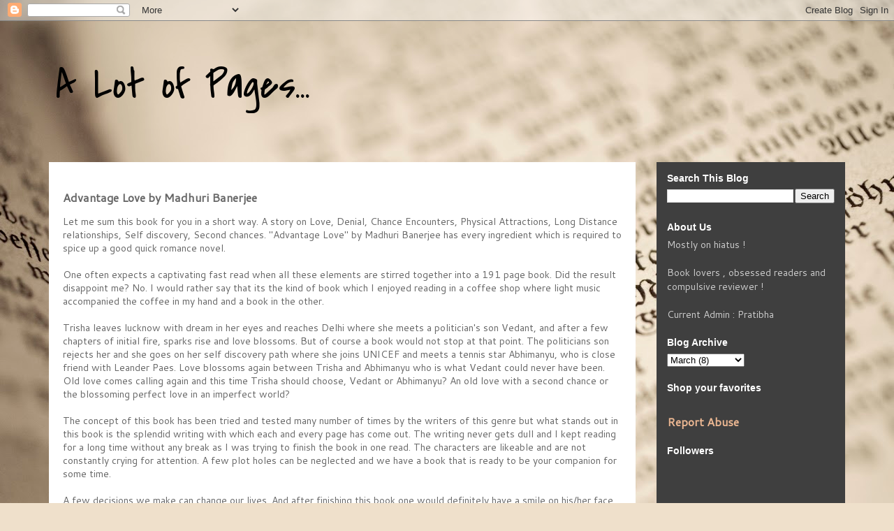

--- FILE ---
content_type: text/html; charset=UTF-8
request_url: https://alotofpages.blogspot.com/2014/03/advantage-love-by-madhuri-banerjee.html
body_size: 13659
content:
<!DOCTYPE html>
<html class='v2' dir='ltr' lang='en'>
<head>
<link href='https://www.blogger.com/static/v1/widgets/4128112664-css_bundle_v2.css' rel='stylesheet' type='text/css'/>
<meta content='width=1100' name='viewport'/>
<meta content='text/html; charset=UTF-8' http-equiv='Content-Type'/>
<meta content='blogger' name='generator'/>
<link href='https://alotofpages.blogspot.com/favicon.ico' rel='icon' type='image/x-icon'/>
<link href='http://alotofpages.blogspot.com/2014/03/advantage-love-by-madhuri-banerjee.html' rel='canonical'/>
<link rel="alternate" type="application/atom+xml" title="A Lot of Pages... - Atom" href="https://alotofpages.blogspot.com/feeds/posts/default" />
<link rel="alternate" type="application/rss+xml" title="A Lot of Pages... - RSS" href="https://alotofpages.blogspot.com/feeds/posts/default?alt=rss" />
<link rel="service.post" type="application/atom+xml" title="A Lot of Pages... - Atom" href="https://www.blogger.com/feeds/6069097150407422072/posts/default" />

<link rel="alternate" type="application/atom+xml" title="A Lot of Pages... - Atom" href="https://alotofpages.blogspot.com/feeds/5458235625261457233/comments/default" />
<!--Can't find substitution for tag [blog.ieCssRetrofitLinks]-->
<meta content='http://alotofpages.blogspot.com/2014/03/advantage-love-by-madhuri-banerjee.html' property='og:url'/>
<meta content='Advantage Love by Madhuri Banerjee' property='og:title'/>
<meta content='A group book review website. We read everything, organise giveaways, take requests and interview authors' property='og:description'/>
<title>A Lot of Pages...: Advantage Love by Madhuri Banerjee</title>
<style type='text/css'>@font-face{font-family:'Cantarell';font-style:normal;font-weight:400;font-display:swap;src:url(//fonts.gstatic.com/s/cantarell/v18/B50NF7ZDq37KMUvlO015gqJrPqySLbYf.woff2)format('woff2');unicode-range:U+0100-02BA,U+02BD-02C5,U+02C7-02CC,U+02CE-02D7,U+02DD-02FF,U+0304,U+0308,U+0329,U+1D00-1DBF,U+1E00-1E9F,U+1EF2-1EFF,U+2020,U+20A0-20AB,U+20AD-20C0,U+2113,U+2C60-2C7F,U+A720-A7FF;}@font-face{font-family:'Cantarell';font-style:normal;font-weight:400;font-display:swap;src:url(//fonts.gstatic.com/s/cantarell/v18/B50NF7ZDq37KMUvlO015jKJrPqySLQ.woff2)format('woff2');unicode-range:U+0000-00FF,U+0131,U+0152-0153,U+02BB-02BC,U+02C6,U+02DA,U+02DC,U+0304,U+0308,U+0329,U+2000-206F,U+20AC,U+2122,U+2191,U+2193,U+2212,U+2215,U+FEFF,U+FFFD;}@font-face{font-family:'Covered By Your Grace';font-style:normal;font-weight:400;font-display:swap;src:url(//fonts.gstatic.com/s/coveredbyyourgrace/v17/QGYwz-AZahWOJJI9kykWW9mD6opopoqXSOSEHwgsiaXVIxnL.woff2)format('woff2');unicode-range:U+0100-02BA,U+02BD-02C5,U+02C7-02CC,U+02CE-02D7,U+02DD-02FF,U+0304,U+0308,U+0329,U+1D00-1DBF,U+1E00-1E9F,U+1EF2-1EFF,U+2020,U+20A0-20AB,U+20AD-20C0,U+2113,U+2C60-2C7F,U+A720-A7FF;}@font-face{font-family:'Covered By Your Grace';font-style:normal;font-weight:400;font-display:swap;src:url(//fonts.gstatic.com/s/coveredbyyourgrace/v17/QGYwz-AZahWOJJI9kykWW9mD6opopoqXSOSEEQgsiaXVIw.woff2)format('woff2');unicode-range:U+0000-00FF,U+0131,U+0152-0153,U+02BB-02BC,U+02C6,U+02DA,U+02DC,U+0304,U+0308,U+0329,U+2000-206F,U+20AC,U+2122,U+2191,U+2193,U+2212,U+2215,U+FEFF,U+FFFD;}@font-face{font-family:'Crimson Text';font-style:normal;font-weight:700;font-display:swap;src:url(//fonts.gstatic.com/s/crimsontext/v19/wlppgwHKFkZgtmSR3NB0oRJX1C1GA9NQ9rJPf5Ku.woff2)format('woff2');unicode-range:U+0102-0103,U+0110-0111,U+0128-0129,U+0168-0169,U+01A0-01A1,U+01AF-01B0,U+0300-0301,U+0303-0304,U+0308-0309,U+0323,U+0329,U+1EA0-1EF9,U+20AB;}@font-face{font-family:'Crimson Text';font-style:normal;font-weight:700;font-display:swap;src:url(//fonts.gstatic.com/s/crimsontext/v19/wlppgwHKFkZgtmSR3NB0oRJX1C1GAtNQ9rJPf5Ku.woff2)format('woff2');unicode-range:U+0100-02BA,U+02BD-02C5,U+02C7-02CC,U+02CE-02D7,U+02DD-02FF,U+0304,U+0308,U+0329,U+1D00-1DBF,U+1E00-1E9F,U+1EF2-1EFF,U+2020,U+20A0-20AB,U+20AD-20C0,U+2113,U+2C60-2C7F,U+A720-A7FF;}@font-face{font-family:'Crimson Text';font-style:normal;font-weight:700;font-display:swap;src:url(//fonts.gstatic.com/s/crimsontext/v19/wlppgwHKFkZgtmSR3NB0oRJX1C1GDNNQ9rJPfw.woff2)format('woff2');unicode-range:U+0000-00FF,U+0131,U+0152-0153,U+02BB-02BC,U+02C6,U+02DA,U+02DC,U+0304,U+0308,U+0329,U+2000-206F,U+20AC,U+2122,U+2191,U+2193,U+2212,U+2215,U+FEFF,U+FFFD;}</style>
<style id='page-skin-1' type='text/css'><!--
/*
-----------------------------------------------
Blogger Template Style
Name:     Travel
Designer: Sookhee Lee
URL:      www.plyfly.net
----------------------------------------------- */
/* Content
----------------------------------------------- */
body {
font: normal normal 14px Cantarell;
color: #666666;
background: #efe0cb url(//themes.googleusercontent.com/image?id=1JnaUR617vN187sHsY6g8xNVF6pVifULShzBF9uPMSFikevM4uUZDbk_YpKb1eq7yvnoA) no-repeat fixed top center /* Credit: sndr (http://www.istockphoto.com/file_closeup.php?id=5888266&platform=blogger) */;
}
html body .region-inner {
min-width: 0;
max-width: 100%;
width: auto;
}
a:link {
text-decoration:none;
color: #ff9600;
}
a:visited {
text-decoration:none;
color: #b87009;
}
a:hover {
text-decoration:underline;
color: #ff9600;
}
.content-outer .content-cap-top {
height: 0;
background: transparent none repeat-x scroll top center;
}
.content-outer {
margin: 0 auto;
padding-top: 0;
}
.content-inner {
background: transparent none repeat-x scroll top center;
background-position: left -0;
background-color: rgba(0, 0, 0, 0);
padding: 30px;
}
.main-inner .date-outer {
margin-bottom: 2em;
}
/* Header
----------------------------------------------- */
.header-inner .Header .titlewrapper,
.header-inner .Header .descriptionwrapper {
padding-left: 10px;
padding-right: 10px;
}
.Header h1 {
font: normal normal 60px Covered By Your Grace;
color: #000000;
}
.Header h1 a {
color: #000000;
}
.Header .description {
color: #666666;
font-size: 130%;
}
/* Tabs
----------------------------------------------- */
.tabs-inner {
margin: 1em 0 0;
padding: 0;
}
.tabs-inner .section {
margin: 0;
}
.tabs-inner .widget ul {
padding: 0;
background: rgba(0, 0, 0, 0) url(https://resources.blogblog.com/blogblog/data/1kt/travel/bg_black_50.png) repeat scroll top center;
}
.tabs-inner .widget li {
border: none;
}
.tabs-inner .widget li a {
display: inline-block;
padding: 1em 1.5em;
color: #ffffff;
font: normal bold 16px 'Trebuchet MS',Trebuchet,sans-serif;
}
.tabs-inner .widget li.selected a,
.tabs-inner .widget li a:hover {
position: relative;
z-index: 1;
background: rgba(0, 0, 0, 0) url(https://resources.blogblog.com/blogblog/data/1kt/travel/bg_black_50.png) repeat scroll top center;
color: #ffffff;
}
/* Headings
----------------------------------------------- */
h2 {
font: normal bold 14px 'Trebuchet MS',Trebuchet,sans-serif;
color: #ffffff;
}
.main-inner h2.date-header {
font: normal normal 14px 'Trebuchet MS',Trebuchet,sans-serif;
color: #666666;
}
.footer-inner .widget h2,
.sidebar .widget h2 {
padding-bottom: .5em;
}
/* Main
----------------------------------------------- */
.main-inner {
padding: 30px 0;
}
.main-inner .column-center-inner {
padding: 20px 0;
}
.main-inner .column-center-inner .section {
margin: 0 20px;
}
.main-inner .column-right-inner {
margin-left: 30px;
}
.main-inner .fauxcolumn-right-outer .fauxcolumn-inner {
margin-left: 30px;
background: #7f7f7f url(https://resources.blogblog.com/blogblog/data/1kt/travel/bg_black_50.png) repeat scroll top left;
}
.main-inner .column-left-inner {
margin-right: 30px;
}
.main-inner .fauxcolumn-left-outer .fauxcolumn-inner {
margin-right: 30px;
background: #7f7f7f url(https://resources.blogblog.com/blogblog/data/1kt/travel/bg_black_50.png) repeat scroll top left;
}
.main-inner .column-left-inner,
.main-inner .column-right-inner {
padding: 15px 0;
}
/* Posts
----------------------------------------------- */
h3.post-title {
margin-top: 20px;
}
h3.post-title a {
font: normal bold 22px Crimson Text;
color: #000000;
}
h3.post-title a:hover {
text-decoration: underline;
}
.main-inner .column-center-outer {
background: #ffffff none repeat scroll top left;
_background-image: none;
}
.post-body {
line-height: 1.4;
position: relative;
}
.post-header {
margin: 0 0 1em;
line-height: 1.6;
}
.post-footer {
margin: .5em 0;
line-height: 1.6;
}
#blog-pager {
font-size: 140%;
}
#comments {
background: #cccccc none repeat scroll top center;
padding: 15px;
}
#comments .comment-author {
padding-top: 1.5em;
}
#comments h4,
#comments .comment-author a,
#comments .comment-timestamp a {
color: #000000;
}
#comments .comment-author:first-child {
padding-top: 0;
border-top: none;
}
.avatar-image-container {
margin: .2em 0 0;
}
/* Comments
----------------------------------------------- */
#comments a {
color: #000000;
}
.comments .comments-content .icon.blog-author {
background-repeat: no-repeat;
background-image: url([data-uri]);
}
.comments .comments-content .loadmore a {
border-top: 1px solid #000000;
border-bottom: 1px solid #000000;
}
.comments .comment-thread.inline-thread {
background: #ffffff;
}
.comments .continue {
border-top: 2px solid #000000;
}
/* Widgets
----------------------------------------------- */
.sidebar .widget {
border-bottom: 2px solid rgba(0, 0, 0, 0);
padding-bottom: 10px;
margin: 10px 0;
}
.sidebar .widget:first-child {
margin-top: 0;
}
.sidebar .widget:last-child {
border-bottom: none;
margin-bottom: 0;
padding-bottom: 0;
}
.footer-inner .widget,
.sidebar .widget {
font: normal normal 14px Cantarell;
color: #cccccc;
}
.sidebar .widget a:link {
color: #ecb792;
text-decoration: none;
}
.sidebar .widget a:visited {
color: #ecb792;
}
.sidebar .widget a:hover {
color: #ecb792;
text-decoration: underline;
}
.footer-inner .widget a:link {
color: #ff9600;
text-decoration: none;
}
.footer-inner .widget a:visited {
color: #b87009;
}
.footer-inner .widget a:hover {
color: #ff9600;
text-decoration: underline;
}
.widget .zippy {
color: #92c6ec;
}
.footer-inner {
background: transparent url(https://resources.blogblog.com/blogblog/data/1kt/travel/bg_black_50.png) repeat scroll top center;
}
/* Mobile
----------------------------------------------- */
body.mobile  {
background-size: 100% auto;
}
body.mobile .AdSense {
margin: 0 -10px;
}
.mobile .body-fauxcolumn-outer {
background: transparent none repeat scroll top left;
}
.mobile .footer-inner .widget a:link {
color: #ecb792;
text-decoration: none;
}
.mobile .footer-inner .widget a:visited {
color: #ecb792;
}
.mobile-post-outer a {
color: #000000;
}
.mobile-link-button {
background-color: #ff9600;
}
.mobile-link-button a:link, .mobile-link-button a:visited {
color: #ffffff;
}
.mobile-index-contents {
color: #666666;
}
.mobile .tabs-inner .PageList .widget-content {
background: rgba(0, 0, 0, 0) url(https://resources.blogblog.com/blogblog/data/1kt/travel/bg_black_50.png) repeat scroll top center;
color: #ffffff;
}
.mobile .tabs-inner .PageList .widget-content .pagelist-arrow {
border-left: 1px solid #ffffff;
}

--></style>
<style id='template-skin-1' type='text/css'><!--
body {
min-width: 1200px;
}
.content-outer, .content-fauxcolumn-outer, .region-inner {
min-width: 1200px;
max-width: 1200px;
_width: 1200px;
}
.main-inner .columns {
padding-left: 0;
padding-right: 300px;
}
.main-inner .fauxcolumn-center-outer {
left: 0;
right: 300px;
/* IE6 does not respect left and right together */
_width: expression(this.parentNode.offsetWidth -
parseInt("0") -
parseInt("300px") + 'px');
}
.main-inner .fauxcolumn-left-outer {
width: 0;
}
.main-inner .fauxcolumn-right-outer {
width: 300px;
}
.main-inner .column-left-outer {
width: 0;
right: 100%;
margin-left: -0;
}
.main-inner .column-right-outer {
width: 300px;
margin-right: -300px;
}
#layout {
min-width: 0;
}
#layout .content-outer {
min-width: 0;
width: 800px;
}
#layout .region-inner {
min-width: 0;
width: auto;
}
body#layout div.add_widget {
padding: 8px;
}
body#layout div.add_widget a {
margin-left: 32px;
}
--></style>
<style>
    body {background-image:url(\/\/themes.googleusercontent.com\/image?id=1JnaUR617vN187sHsY6g8xNVF6pVifULShzBF9uPMSFikevM4uUZDbk_YpKb1eq7yvnoA);}
    
@media (max-width: 200px) { body {background-image:url(\/\/themes.googleusercontent.com\/image?id=1JnaUR617vN187sHsY6g8xNVF6pVifULShzBF9uPMSFikevM4uUZDbk_YpKb1eq7yvnoA&options=w200);}}
@media (max-width: 400px) and (min-width: 201px) { body {background-image:url(\/\/themes.googleusercontent.com\/image?id=1JnaUR617vN187sHsY6g8xNVF6pVifULShzBF9uPMSFikevM4uUZDbk_YpKb1eq7yvnoA&options=w400);}}
@media (max-width: 800px) and (min-width: 401px) { body {background-image:url(\/\/themes.googleusercontent.com\/image?id=1JnaUR617vN187sHsY6g8xNVF6pVifULShzBF9uPMSFikevM4uUZDbk_YpKb1eq7yvnoA&options=w800);}}
@media (max-width: 1200px) and (min-width: 801px) { body {background-image:url(\/\/themes.googleusercontent.com\/image?id=1JnaUR617vN187sHsY6g8xNVF6pVifULShzBF9uPMSFikevM4uUZDbk_YpKb1eq7yvnoA&options=w1200);}}
/* Last tag covers anything over one higher than the previous max-size cap. */
@media (min-width: 1201px) { body {background-image:url(\/\/themes.googleusercontent.com\/image?id=1JnaUR617vN187sHsY6g8xNVF6pVifULShzBF9uPMSFikevM4uUZDbk_YpKb1eq7yvnoA&options=w1600);}}
  </style>
<script type='text/javascript'>
        (function(i,s,o,g,r,a,m){i['GoogleAnalyticsObject']=r;i[r]=i[r]||function(){
        (i[r].q=i[r].q||[]).push(arguments)},i[r].l=1*new Date();a=s.createElement(o),
        m=s.getElementsByTagName(o)[0];a.async=1;a.src=g;m.parentNode.insertBefore(a,m)
        })(window,document,'script','https://www.google-analytics.com/analytics.js','ga');
        ga('create', 'UA-37052792-2', 'auto', 'blogger');
        ga('blogger.send', 'pageview');
      </script>
<link href='https://www.blogger.com/dyn-css/authorization.css?targetBlogID=6069097150407422072&amp;zx=d06804d8-451b-4d5e-898d-9a01257b9a94' media='none' onload='if(media!=&#39;all&#39;)media=&#39;all&#39;' rel='stylesheet'/><noscript><link href='https://www.blogger.com/dyn-css/authorization.css?targetBlogID=6069097150407422072&amp;zx=d06804d8-451b-4d5e-898d-9a01257b9a94' rel='stylesheet'/></noscript>
<meta name='google-adsense-platform-account' content='ca-host-pub-1556223355139109'/>
<meta name='google-adsense-platform-domain' content='blogspot.com'/>

<!-- data-ad-client=ca-pub-1120237516920168 -->

</head>
<body class='loading variant-beach'>
<div class='navbar section' id='navbar' name='Navbar'><div class='widget Navbar' data-version='1' id='Navbar1'><script type="text/javascript">
    function setAttributeOnload(object, attribute, val) {
      if(window.addEventListener) {
        window.addEventListener('load',
          function(){ object[attribute] = val; }, false);
      } else {
        window.attachEvent('onload', function(){ object[attribute] = val; });
      }
    }
  </script>
<div id="navbar-iframe-container"></div>
<script type="text/javascript" src="https://apis.google.com/js/platform.js"></script>
<script type="text/javascript">
      gapi.load("gapi.iframes:gapi.iframes.style.bubble", function() {
        if (gapi.iframes && gapi.iframes.getContext) {
          gapi.iframes.getContext().openChild({
              url: 'https://www.blogger.com/navbar/6069097150407422072?po\x3d5458235625261457233\x26origin\x3dhttps://alotofpages.blogspot.com',
              where: document.getElementById("navbar-iframe-container"),
              id: "navbar-iframe"
          });
        }
      });
    </script><script type="text/javascript">
(function() {
var script = document.createElement('script');
script.type = 'text/javascript';
script.src = '//pagead2.googlesyndication.com/pagead/js/google_top_exp.js';
var head = document.getElementsByTagName('head')[0];
if (head) {
head.appendChild(script);
}})();
</script>
</div></div>
<div class='body-fauxcolumns'>
<div class='fauxcolumn-outer body-fauxcolumn-outer'>
<div class='cap-top'>
<div class='cap-left'></div>
<div class='cap-right'></div>
</div>
<div class='fauxborder-left'>
<div class='fauxborder-right'></div>
<div class='fauxcolumn-inner'>
</div>
</div>
<div class='cap-bottom'>
<div class='cap-left'></div>
<div class='cap-right'></div>
</div>
</div>
</div>
<div class='content'>
<div class='content-fauxcolumns'>
<div class='fauxcolumn-outer content-fauxcolumn-outer'>
<div class='cap-top'>
<div class='cap-left'></div>
<div class='cap-right'></div>
</div>
<div class='fauxborder-left'>
<div class='fauxborder-right'></div>
<div class='fauxcolumn-inner'>
</div>
</div>
<div class='cap-bottom'>
<div class='cap-left'></div>
<div class='cap-right'></div>
</div>
</div>
</div>
<div class='content-outer'>
<div class='content-cap-top cap-top'>
<div class='cap-left'></div>
<div class='cap-right'></div>
</div>
<div class='fauxborder-left content-fauxborder-left'>
<div class='fauxborder-right content-fauxborder-right'></div>
<div class='content-inner'>
<header>
<div class='header-outer'>
<div class='header-cap-top cap-top'>
<div class='cap-left'></div>
<div class='cap-right'></div>
</div>
<div class='fauxborder-left header-fauxborder-left'>
<div class='fauxborder-right header-fauxborder-right'></div>
<div class='region-inner header-inner'>
<div class='header section' id='header' name='Header'><div class='widget Header' data-version='1' id='Header1'>
<div id='header-inner'>
<div class='titlewrapper'>
<h1 class='title'>
<a href='https://alotofpages.blogspot.com/'>
A Lot of Pages...
</a>
</h1>
</div>
<div class='descriptionwrapper'>
<p class='description'><span>
</span></p>
</div>
</div>
</div></div>
</div>
</div>
<div class='header-cap-bottom cap-bottom'>
<div class='cap-left'></div>
<div class='cap-right'></div>
</div>
</div>
</header>
<div class='tabs-outer'>
<div class='tabs-cap-top cap-top'>
<div class='cap-left'></div>
<div class='cap-right'></div>
</div>
<div class='fauxborder-left tabs-fauxborder-left'>
<div class='fauxborder-right tabs-fauxborder-right'></div>
<div class='region-inner tabs-inner'>
<div class='tabs no-items section' id='crosscol' name='Cross-Column'></div>
<div class='tabs no-items section' id='crosscol-overflow' name='Cross-Column 2'></div>
</div>
</div>
<div class='tabs-cap-bottom cap-bottom'>
<div class='cap-left'></div>
<div class='cap-right'></div>
</div>
</div>
<div class='main-outer'>
<div class='main-cap-top cap-top'>
<div class='cap-left'></div>
<div class='cap-right'></div>
</div>
<div class='fauxborder-left main-fauxborder-left'>
<div class='fauxborder-right main-fauxborder-right'></div>
<div class='region-inner main-inner'>
<div class='columns fauxcolumns'>
<div class='fauxcolumn-outer fauxcolumn-center-outer'>
<div class='cap-top'>
<div class='cap-left'></div>
<div class='cap-right'></div>
</div>
<div class='fauxborder-left'>
<div class='fauxborder-right'></div>
<div class='fauxcolumn-inner'>
</div>
</div>
<div class='cap-bottom'>
<div class='cap-left'></div>
<div class='cap-right'></div>
</div>
</div>
<div class='fauxcolumn-outer fauxcolumn-left-outer'>
<div class='cap-top'>
<div class='cap-left'></div>
<div class='cap-right'></div>
</div>
<div class='fauxborder-left'>
<div class='fauxborder-right'></div>
<div class='fauxcolumn-inner'>
</div>
</div>
<div class='cap-bottom'>
<div class='cap-left'></div>
<div class='cap-right'></div>
</div>
</div>
<div class='fauxcolumn-outer fauxcolumn-right-outer'>
<div class='cap-top'>
<div class='cap-left'></div>
<div class='cap-right'></div>
</div>
<div class='fauxborder-left'>
<div class='fauxborder-right'></div>
<div class='fauxcolumn-inner'>
</div>
</div>
<div class='cap-bottom'>
<div class='cap-left'></div>
<div class='cap-right'></div>
</div>
</div>
<!-- corrects IE6 width calculation -->
<div class='columns-inner'>
<div class='column-center-outer'>
<div class='column-center-inner'>
<div class='main section' id='main' name='Main'><div class='widget Blog' data-version='1' id='Blog1'>
<div class='blog-posts hfeed'>

          <div class="date-outer">
        

          <div class="date-posts">
        
<div class='post-outer'>
<div class='post hentry uncustomized-post-template' itemprop='blogPost' itemscope='itemscope' itemtype='http://schema.org/BlogPosting'>
<meta content='6069097150407422072' itemprop='blogId'/>
<meta content='5458235625261457233' itemprop='postId'/>
<a name='5458235625261457233'></a>
<h3 class='post-title entry-title' itemprop='name'>
Advantage Love by Madhuri Banerjee
</h3>
<div class='post-header'>
<div class='post-header-line-1'></div>
</div>
<div class='post-body entry-content' id='post-body-5458235625261457233' itemprop='description articleBody'>
<div dir="ltr" style="text-align: left;" trbidi="on">
Let me sum this book for you in a short way. A story on Love, Denial, Chance Encounters, Physical Attractions, Long Distance relationships, Self discovery, Second chances. "Advantage Love" by Madhuri Banerjee has every ingredient which is required to spice up a good quick romance novel.<br />
<br />
One often expects a captivating fast read when all these elements are stirred together into a 191 page book. Did the result disappoint me? No. I would rather say that its the kind of book which I enjoyed reading in a coffee shop where light music accompanied the coffee in my hand and a book in the other. <br />
<br />
Trisha leaves lucknow with dream in her eyes and reaches Delhi where she meets a politician's son Vedant, and after a few chapters of initial fire, sparks rise and love blossoms. But of course a book would not stop at that point. The politicians son rejects her and she goes on her self discovery path where she joins UNICEF and meets a tennis star Abhimanyu, who is close friend with Leander Paes. Love blossoms again between Trisha and Abhimanyu who is what Vedant could never have been. Old love comes calling again and this time Trisha should choose, Vedant or Abhimanyu? An old love with a second chance or the blossoming perfect love in an imperfect world?<br />
<br />
The concept of this book has been tried and tested many number of times by the writers of this genre but what stands out in this book is the splendid writing with which each and every page has come out. The writing never gets dull and I kept reading for a long time without any break as I was trying to finish the book in one read. The characters are likeable and are not constantly crying for attention. A few plot holes can be neglected and we have a book that is ready to be your companion for some time.<br />
<br />
A few decisions we make can change our lives. And after finishing this book one would definitely have a smile on his/her face while they nod in acceptance of the beauty of this book.</div>
<div style='clear: both;'></div>
</div>
<div class='post-footer'>
<div class='post-footer-line post-footer-line-1'>
<span class='post-author vcard'>
Posted by
<span class='fn' itemprop='author' itemscope='itemscope' itemtype='http://schema.org/Person'>
<meta content='https://www.blogger.com/profile/00812747579024819143' itemprop='url'/>
<a class='g-profile' href='https://www.blogger.com/profile/00812747579024819143' rel='author' title='author profile'>
<span itemprop='name'>Ankit Sharma</span>
</a>
</span>
</span>
<span class='post-timestamp'>
at
<meta content='http://alotofpages.blogspot.com/2014/03/advantage-love-by-madhuri-banerjee.html' itemprop='url'/>
<a class='timestamp-link' href='https://alotofpages.blogspot.com/2014/03/advantage-love-by-madhuri-banerjee.html' rel='bookmark' title='permanent link'><abbr class='published' itemprop='datePublished' title='2014-03-13T02:51:00+05:30'>March 13, 2014</abbr></a>
</span>
<span class='post-comment-link'>
</span>
<span class='post-icons'>
</span>
<div class='post-share-buttons goog-inline-block'>
<a class='goog-inline-block share-button sb-email' href='https://www.blogger.com/share-post.g?blogID=6069097150407422072&postID=5458235625261457233&target=email' target='_blank' title='Email This'><span class='share-button-link-text'>Email This</span></a><a class='goog-inline-block share-button sb-blog' href='https://www.blogger.com/share-post.g?blogID=6069097150407422072&postID=5458235625261457233&target=blog' onclick='window.open(this.href, "_blank", "height=270,width=475"); return false;' target='_blank' title='BlogThis!'><span class='share-button-link-text'>BlogThis!</span></a><a class='goog-inline-block share-button sb-twitter' href='https://www.blogger.com/share-post.g?blogID=6069097150407422072&postID=5458235625261457233&target=twitter' target='_blank' title='Share to X'><span class='share-button-link-text'>Share to X</span></a><a class='goog-inline-block share-button sb-facebook' href='https://www.blogger.com/share-post.g?blogID=6069097150407422072&postID=5458235625261457233&target=facebook' onclick='window.open(this.href, "_blank", "height=430,width=640"); return false;' target='_blank' title='Share to Facebook'><span class='share-button-link-text'>Share to Facebook</span></a><a class='goog-inline-block share-button sb-pinterest' href='https://www.blogger.com/share-post.g?blogID=6069097150407422072&postID=5458235625261457233&target=pinterest' target='_blank' title='Share to Pinterest'><span class='share-button-link-text'>Share to Pinterest</span></a>
</div>
</div>
<div class='post-footer-line post-footer-line-2'>
<span class='post-labels'>
</span>
</div>
<div class='post-footer-line post-footer-line-3'>
<span class='post-location'>
</span>
</div>
</div>
</div>
<div class='comments' id='comments'>
<a name='comments'></a>
<h4>No comments:</h4>
<div id='Blog1_comments-block-wrapper'>
<dl class='avatar-comment-indent' id='comments-block'>
</dl>
</div>
<p class='comment-footer'>
<div class='comment-form'>
<a name='comment-form'></a>
<h4 id='comment-post-message'>Post a Comment</h4>
<p>Keep reading, keep suggesting, keep commenting</p>
<a href='https://www.blogger.com/comment/frame/6069097150407422072?po=5458235625261457233&hl=en&saa=85391&origin=https://alotofpages.blogspot.com' id='comment-editor-src'></a>
<iframe allowtransparency='true' class='blogger-iframe-colorize blogger-comment-from-post' frameborder='0' height='410px' id='comment-editor' name='comment-editor' src='' width='100%'></iframe>
<script src='https://www.blogger.com/static/v1/jsbin/1345082660-comment_from_post_iframe.js' type='text/javascript'></script>
<script type='text/javascript'>
      BLOG_CMT_createIframe('https://www.blogger.com/rpc_relay.html');
    </script>
</div>
</p>
</div>
</div>

        </div></div>
      
</div>
<div class='blog-pager' id='blog-pager'>
<span id='blog-pager-newer-link'>
<a class='blog-pager-newer-link' href='https://alotofpages.blogspot.com/2014/03/gods-of-chicago-episode1-by-aaron-sikes.html' id='Blog1_blog-pager-newer-link' title='Newer Post'>Newer Post</a>
</span>
<span id='blog-pager-older-link'>
<a class='blog-pager-older-link' href='https://alotofpages.blogspot.com/2014/03/chanakyas-7-secrets-of-leadership-by-radhakrishnan-pillai-and-sivanandhan.html' id='Blog1_blog-pager-older-link' title='Older Post'>Older Post</a>
</span>
<a class='home-link' href='https://alotofpages.blogspot.com/'>Home</a>
</div>
<div class='clear'></div>
<div class='post-feeds'>
<div class='feed-links'>
Subscribe to:
<a class='feed-link' href='https://alotofpages.blogspot.com/feeds/5458235625261457233/comments/default' target='_blank' type='application/atom+xml'>Post Comments (Atom)</a>
</div>
</div>
</div><div class='widget FeaturedPost' data-version='1' id='FeaturedPost1'>
<div class='post-summary'>
<h3><a href='https://alotofpages.blogspot.com/2025/09/review-iliana-xanders-love-mom.html'> Review: Iliana Xander&#39;s &#39;Love Mom&#39;</a></h3>
<p>
&#160; Iliana Xander is making waves globally in the crime fiction genre, and much like Freida Mcfadden and Coolen Hoover (though she is more int...
</p>
<img class='image' src='https://blogger.googleusercontent.com/img/b/R29vZ2xl/AVvXsEhwtPnEuXEOOgL9WRpLmAPm3-aw8zM8IiSdZ4uG4FGHURGNyPYUCCcn9Xb50EPXulcMqwFnF7WmAOmAFteXAvxcmKrccnrIlQq3PFWrEAwY8E1OD8kKGeMfgohtstBOZuvDihyP_At_7VT1h9TvBTNaFLsHdhUndh8smjD0Sml_BIJsInsEzTp-q8O8WGg/s320/WhatsApp%20Image%202025-09-07%20at%2012.09.20.jpeg'/>
</div>
<style type='text/css'>
    .image {
      width: 100%;
    }
  </style>
<div class='clear'></div>
</div>
<div class='widget PopularPosts' data-version='1' id='PopularPosts1'>
<div class='widget-content popular-posts'>
<ul>
<li>
<div class='item-content'>
<div class='item-thumbnail'>
<a href='https://alotofpages.blogspot.com/2012/07/the-kite-runner-by-khaled-hosseini.html' target='_blank'>
<img alt='' border='0' src='https://blogger.googleusercontent.com/img/b/R29vZ2xl/AVvXsEiATnq3WbDUmwx8upyscobrL5zGZdmUKVFiN7iLFkk0tVogAvkSaOoJKXNun0sg1pFCzuvPtazb1lbP5kcXcoX9vmntCzpzYTgaH7FhM6JTqDK7-XhDRLakDsKG8ytX6b7nt38o0qSjxgU/w72-h72-p-k-no-nu/Photo-0649.jpg'/>
</a>
</div>
<div class='item-title'><a href='https://alotofpages.blogspot.com/2012/07/the-kite-runner-by-khaled-hosseini.html'>The Kite Runner - by Khaled Hosseini</a></div>
<div class='item-snippet'>     Image Source: Self-clicked.      THE KITE RUNNER : Fiction ( Winner of the 2006 and 2007 Penguin/Orange Readers&#39; Group Prize ).    ...</div>
</div>
<div style='clear: both;'></div>
</li>
<li>
<div class='item-content'>
<div class='item-thumbnail'>
<a href='https://alotofpages.blogspot.com/2012/09/succubus-blues-book-one-georgina.html' target='_blank'>
<img alt='' border='0' src='https://blogger.googleusercontent.com/img/b/R29vZ2xl/AVvXsEhC6pZ2lrXUjeUauT_vKLRQxqf8PzU2FtsCeBbxXoyQvkqkjzHZraXO7ueOu5piEG1cz8-YO2w4QAnACShe20fxWi8Ad4DVRoh_f0CwNajEXoxmCj1wobOpix4pV1q4D4-FJEFuXWXCGxY/w72-h72-p-k-no-nu/600full-succubus-blues-(georgina-kincaid,-book-1)-cover.jpg'/>
</a>
</div>
<div class='item-title'><a href='https://alotofpages.blogspot.com/2012/09/succubus-blues-book-one-georgina.html'>Succubus Blues (Book One): Georgina Kincaid Series by Richelle Mead</a></div>
<div class='item-snippet'>      Image Source: listal.com   SUCCUBUS BLUES : Fiction, Young Adult, Supernatural   AUTHOR : Richelle Mead    Image Source: us. penguingr...</div>
</div>
<div style='clear: both;'></div>
</li>
</ul>
<div class='clear'></div>
</div>
</div></div>
</div>
</div>
<div class='column-left-outer'>
<div class='column-left-inner'>
<aside>
</aside>
</div>
</div>
<div class='column-right-outer'>
<div class='column-right-inner'>
<aside>
<div class='sidebar section' id='sidebar-right-1'><div class='widget BlogSearch' data-version='1' id='BlogSearch1'>
<h2 class='title'>Search This Blog</h2>
<div class='widget-content'>
<div id='BlogSearch1_form'>
<form action='https://alotofpages.blogspot.com/search' class='gsc-search-box' target='_top'>
<table cellpadding='0' cellspacing='0' class='gsc-search-box'>
<tbody>
<tr>
<td class='gsc-input'>
<input autocomplete='off' class='gsc-input' name='q' size='10' title='search' type='text' value=''/>
</td>
<td class='gsc-search-button'>
<input class='gsc-search-button' title='search' type='submit' value='Search'/>
</td>
</tr>
</tbody>
</table>
</form>
</div>
</div>
<div class='clear'></div>
</div><div class='widget Text' data-version='1' id='Text1'>
<h2 class='title'>About Us</h2>
<div class='widget-content'>
Mostly on hiatus !
<br /><br />Book lovers ,  obsessed readers and compulsive reviewer ! <br /><br />Current Admin : Pratibha<br />
</div>
<div class='clear'></div>
</div><div class='widget BlogArchive' data-version='1' id='BlogArchive1'>
<h2>Blog Archive</h2>
<div class='widget-content'>
<div id='ArchiveList'>
<div id='BlogArchive1_ArchiveList'>
<select id='BlogArchive1_ArchiveMenu'>
<option value=''>Blog Archive</option>
<option value='https://alotofpages.blogspot.com/2025/09/'>September (1)</option>
<option value='https://alotofpages.blogspot.com/2025/08/'>August (1)</option>
<option value='https://alotofpages.blogspot.com/2025/07/'>July (1)</option>
<option value='https://alotofpages.blogspot.com/2025/06/'>June (7)</option>
<option value='https://alotofpages.blogspot.com/2024/12/'>December (1)</option>
<option value='https://alotofpages.blogspot.com/2024/05/'>May (1)</option>
<option value='https://alotofpages.blogspot.com/2023/01/'>January (3)</option>
<option value='https://alotofpages.blogspot.com/2022/12/'>December (3)</option>
<option value='https://alotofpages.blogspot.com/2022/11/'>November (1)</option>
<option value='https://alotofpages.blogspot.com/2022/10/'>October (5)</option>
<option value='https://alotofpages.blogspot.com/2022/08/'>August (2)</option>
<option value='https://alotofpages.blogspot.com/2022/06/'>June (1)</option>
<option value='https://alotofpages.blogspot.com/2022/05/'>May (1)</option>
<option value='https://alotofpages.blogspot.com/2022/04/'>April (5)</option>
<option value='https://alotofpages.blogspot.com/2022/03/'>March (2)</option>
<option value='https://alotofpages.blogspot.com/2021/12/'>December (3)</option>
<option value='https://alotofpages.blogspot.com/2021/07/'>July (1)</option>
<option value='https://alotofpages.blogspot.com/2021/06/'>June (2)</option>
<option value='https://alotofpages.blogspot.com/2021/05/'>May (2)</option>
<option value='https://alotofpages.blogspot.com/2021/04/'>April (2)</option>
<option value='https://alotofpages.blogspot.com/2021/03/'>March (3)</option>
<option value='https://alotofpages.blogspot.com/2021/01/'>January (3)</option>
<option value='https://alotofpages.blogspot.com/2020/11/'>November (2)</option>
<option value='https://alotofpages.blogspot.com/2020/10/'>October (4)</option>
<option value='https://alotofpages.blogspot.com/2020/09/'>September (3)</option>
<option value='https://alotofpages.blogspot.com/2020/08/'>August (1)</option>
<option value='https://alotofpages.blogspot.com/2020/07/'>July (5)</option>
<option value='https://alotofpages.blogspot.com/2020/06/'>June (6)</option>
<option value='https://alotofpages.blogspot.com/2020/05/'>May (3)</option>
<option value='https://alotofpages.blogspot.com/2020/04/'>April (4)</option>
<option value='https://alotofpages.blogspot.com/2020/03/'>March (5)</option>
<option value='https://alotofpages.blogspot.com/2020/02/'>February (10)</option>
<option value='https://alotofpages.blogspot.com/2020/01/'>January (9)</option>
<option value='https://alotofpages.blogspot.com/2019/12/'>December (14)</option>
<option value='https://alotofpages.blogspot.com/2019/11/'>November (6)</option>
<option value='https://alotofpages.blogspot.com/2019/10/'>October (15)</option>
<option value='https://alotofpages.blogspot.com/2019/09/'>September (6)</option>
<option value='https://alotofpages.blogspot.com/2019/08/'>August (3)</option>
<option value='https://alotofpages.blogspot.com/2019/07/'>July (7)</option>
<option value='https://alotofpages.blogspot.com/2019/06/'>June (3)</option>
<option value='https://alotofpages.blogspot.com/2019/05/'>May (6)</option>
<option value='https://alotofpages.blogspot.com/2019/04/'>April (5)</option>
<option value='https://alotofpages.blogspot.com/2019/03/'>March (5)</option>
<option value='https://alotofpages.blogspot.com/2019/02/'>February (6)</option>
<option value='https://alotofpages.blogspot.com/2019/01/'>January (3)</option>
<option value='https://alotofpages.blogspot.com/2018/12/'>December (3)</option>
<option value='https://alotofpages.blogspot.com/2018/11/'>November (4)</option>
<option value='https://alotofpages.blogspot.com/2018/09/'>September (5)</option>
<option value='https://alotofpages.blogspot.com/2018/08/'>August (2)</option>
<option value='https://alotofpages.blogspot.com/2018/07/'>July (1)</option>
<option value='https://alotofpages.blogspot.com/2018/06/'>June (4)</option>
<option value='https://alotofpages.blogspot.com/2018/04/'>April (6)</option>
<option value='https://alotofpages.blogspot.com/2018/03/'>March (5)</option>
<option value='https://alotofpages.blogspot.com/2018/02/'>February (8)</option>
<option value='https://alotofpages.blogspot.com/2018/01/'>January (14)</option>
<option value='https://alotofpages.blogspot.com/2017/12/'>December (5)</option>
<option value='https://alotofpages.blogspot.com/2017/11/'>November (3)</option>
<option value='https://alotofpages.blogspot.com/2017/10/'>October (6)</option>
<option value='https://alotofpages.blogspot.com/2017/09/'>September (6)</option>
<option value='https://alotofpages.blogspot.com/2017/08/'>August (6)</option>
<option value='https://alotofpages.blogspot.com/2017/06/'>June (3)</option>
<option value='https://alotofpages.blogspot.com/2017/05/'>May (1)</option>
<option value='https://alotofpages.blogspot.com/2017/04/'>April (3)</option>
<option value='https://alotofpages.blogspot.com/2017/03/'>March (2)</option>
<option value='https://alotofpages.blogspot.com/2017/02/'>February (6)</option>
<option value='https://alotofpages.blogspot.com/2017/01/'>January (12)</option>
<option value='https://alotofpages.blogspot.com/2016/12/'>December (2)</option>
<option value='https://alotofpages.blogspot.com/2016/11/'>November (5)</option>
<option value='https://alotofpages.blogspot.com/2016/10/'>October (4)</option>
<option value='https://alotofpages.blogspot.com/2016/09/'>September (3)</option>
<option value='https://alotofpages.blogspot.com/2016/08/'>August (7)</option>
<option value='https://alotofpages.blogspot.com/2016/07/'>July (6)</option>
<option value='https://alotofpages.blogspot.com/2016/06/'>June (3)</option>
<option value='https://alotofpages.blogspot.com/2016/05/'>May (3)</option>
<option value='https://alotofpages.blogspot.com/2016/04/'>April (8)</option>
<option value='https://alotofpages.blogspot.com/2016/03/'>March (3)</option>
<option value='https://alotofpages.blogspot.com/2016/02/'>February (3)</option>
<option value='https://alotofpages.blogspot.com/2016/01/'>January (5)</option>
<option value='https://alotofpages.blogspot.com/2015/12/'>December (7)</option>
<option value='https://alotofpages.blogspot.com/2015/11/'>November (4)</option>
<option value='https://alotofpages.blogspot.com/2015/10/'>October (6)</option>
<option value='https://alotofpages.blogspot.com/2015/09/'>September (4)</option>
<option value='https://alotofpages.blogspot.com/2015/08/'>August (10)</option>
<option value='https://alotofpages.blogspot.com/2015/07/'>July (2)</option>
<option value='https://alotofpages.blogspot.com/2015/06/'>June (3)</option>
<option value='https://alotofpages.blogspot.com/2015/05/'>May (13)</option>
<option value='https://alotofpages.blogspot.com/2015/04/'>April (11)</option>
<option value='https://alotofpages.blogspot.com/2015/03/'>March (8)</option>
<option value='https://alotofpages.blogspot.com/2015/02/'>February (16)</option>
<option value='https://alotofpages.blogspot.com/2015/01/'>January (10)</option>
<option value='https://alotofpages.blogspot.com/2014/12/'>December (11)</option>
<option value='https://alotofpages.blogspot.com/2014/11/'>November (12)</option>
<option value='https://alotofpages.blogspot.com/2014/10/'>October (10)</option>
<option value='https://alotofpages.blogspot.com/2014/09/'>September (4)</option>
<option value='https://alotofpages.blogspot.com/2014/08/'>August (5)</option>
<option value='https://alotofpages.blogspot.com/2014/07/'>July (9)</option>
<option value='https://alotofpages.blogspot.com/2014/06/'>June (24)</option>
<option value='https://alotofpages.blogspot.com/2014/05/'>May (13)</option>
<option value='https://alotofpages.blogspot.com/2014/04/'>April (5)</option>
<option value='https://alotofpages.blogspot.com/2014/03/'>March (8)</option>
<option value='https://alotofpages.blogspot.com/2014/02/'>February (9)</option>
<option value='https://alotofpages.blogspot.com/2014/01/'>January (11)</option>
<option value='https://alotofpages.blogspot.com/2013/12/'>December (7)</option>
<option value='https://alotofpages.blogspot.com/2013/11/'>November (11)</option>
<option value='https://alotofpages.blogspot.com/2013/10/'>October (17)</option>
<option value='https://alotofpages.blogspot.com/2013/09/'>September (11)</option>
<option value='https://alotofpages.blogspot.com/2013/08/'>August (12)</option>
<option value='https://alotofpages.blogspot.com/2013/07/'>July (22)</option>
<option value='https://alotofpages.blogspot.com/2013/06/'>June (8)</option>
<option value='https://alotofpages.blogspot.com/2013/05/'>May (14)</option>
<option value='https://alotofpages.blogspot.com/2013/04/'>April (16)</option>
<option value='https://alotofpages.blogspot.com/2013/03/'>March (17)</option>
<option value='https://alotofpages.blogspot.com/2013/02/'>February (3)</option>
<option value='https://alotofpages.blogspot.com/2013/01/'>January (33)</option>
<option value='https://alotofpages.blogspot.com/2012/12/'>December (27)</option>
<option value='https://alotofpages.blogspot.com/2012/11/'>November (35)</option>
<option value='https://alotofpages.blogspot.com/2012/10/'>October (37)</option>
<option value='https://alotofpages.blogspot.com/2012/09/'>September (35)</option>
<option value='https://alotofpages.blogspot.com/2012/08/'>August (25)</option>
<option value='https://alotofpages.blogspot.com/2012/07/'>July (19)</option>
<option value='https://alotofpages.blogspot.com/2012/06/'>June (21)</option>
<option value='https://alotofpages.blogspot.com/2012/05/'>May (32)</option>
<option value='https://alotofpages.blogspot.com/2012/04/'>April (21)</option>
<option value='https://alotofpages.blogspot.com/2012/03/'>March (28)</option>
<option value='https://alotofpages.blogspot.com/2012/02/'>February (58)</option>
<option value='https://alotofpages.blogspot.com/2012/01/'>January (23)</option>
<option value='https://alotofpages.blogspot.com/2011/12/'>December (39)</option>
<option value='https://alotofpages.blogspot.com/2011/11/'>November (28)</option>
<option value='https://alotofpages.blogspot.com/2011/10/'>October (19)</option>
<option value='https://alotofpages.blogspot.com/2011/09/'>September (33)</option>
<option value='https://alotofpages.blogspot.com/2011/08/'>August (34)</option>
<option value='https://alotofpages.blogspot.com/2011/07/'>July (21)</option>
<option value='https://alotofpages.blogspot.com/2011/06/'>June (3)</option>
<option value='https://alotofpages.blogspot.com/2010/07/'>July (1)</option>
</select>
</div>
</div>
<div class='clear'></div>
</div>
</div><div class='widget HTML' data-version='1' id='HTML2'>
<h2 class='title'>Shop your favorites</h2>
<div class='widget-content'>
<script type="text/javascript">amzn_assoc_ad_type ="responsive_search_widget"; amzn_assoc_tracking_id ="aloofpa-21"; amzn_assoc_marketplace ="amazon"; amzn_assoc_region ="IN"; amzn_assoc_placement =""; amzn_assoc_search_type = "search_widget";amzn_assoc_width ="336"; amzn_assoc_height ="280"; amzn_assoc_default_search_category ="Books"; amzn_assoc_default_search_key ="New releases";amzn_assoc_theme ="dark"; amzn_assoc_bg_color ="000000"; </script><script src="//z-in.amazon-adsystem.com/widgets/q?ServiceVersion=20070822&Operation=GetScript&ID=OneJS&WS=1&Marketplace=IN"></script>
</div>
<div class='clear'></div>
</div><div class='widget ReportAbuse' data-version='1' id='ReportAbuse1'>
<h3 class='title'>
<a class='report_abuse' href='https://www.blogger.com/go/report-abuse' rel='noopener nofollow' target='_blank'>
Report Abuse
</a>
</h3>
</div>
<div class='widget Followers' data-version='1' id='Followers1'>
<h2 class='title'>Followers</h2>
<div class='widget-content'>
<div id='Followers1-wrapper'>
<div style='margin-right:2px;'>
<div><script type="text/javascript" src="https://apis.google.com/js/platform.js"></script>
<div id="followers-iframe-container"></div>
<script type="text/javascript">
    window.followersIframe = null;
    function followersIframeOpen(url) {
      gapi.load("gapi.iframes", function() {
        if (gapi.iframes && gapi.iframes.getContext) {
          window.followersIframe = gapi.iframes.getContext().openChild({
            url: url,
            where: document.getElementById("followers-iframe-container"),
            messageHandlersFilter: gapi.iframes.CROSS_ORIGIN_IFRAMES_FILTER,
            messageHandlers: {
              '_ready': function(obj) {
                window.followersIframe.getIframeEl().height = obj.height;
              },
              'reset': function() {
                window.followersIframe.close();
                followersIframeOpen("https://www.blogger.com/followers/frame/6069097150407422072?colors\x3dCgt0cmFuc3BhcmVudBILdHJhbnNwYXJlbnQaByM2NjY2NjYiByNmZjk2MDAqEHJnYmEoMCwgMCwgMCwgMCkyByNmZmZmZmY6ByM2NjY2NjZCByNmZjk2MDBKByM5MmM2ZWNSByNmZjk2MDBaC3RyYW5zcGFyZW50\x26pageSize\x3d21\x26hl\x3den\x26origin\x3dhttps://alotofpages.blogspot.com");
              },
              'open': function(url) {
                window.followersIframe.close();
                followersIframeOpen(url);
              }
            }
          });
        }
      });
    }
    followersIframeOpen("https://www.blogger.com/followers/frame/6069097150407422072?colors\x3dCgt0cmFuc3BhcmVudBILdHJhbnNwYXJlbnQaByM2NjY2NjYiByNmZjk2MDAqEHJnYmEoMCwgMCwgMCwgMCkyByNmZmZmZmY6ByM2NjY2NjZCByNmZjk2MDBKByM5MmM2ZWNSByNmZjk2MDBaC3RyYW5zcGFyZW50\x26pageSize\x3d21\x26hl\x3den\x26origin\x3dhttps://alotofpages.blogspot.com");
  </script></div>
</div>
</div>
<div class='clear'></div>
</div>
</div><div class='widget Stats' data-version='1' id='Stats1'>
<h2>Visits So Far</h2>
<div class='widget-content'>
<div id='Stats1_content' style='display: none;'>
<script src='https://www.gstatic.com/charts/loader.js' type='text/javascript'></script>
<span id='Stats1_sparklinespan' style='display:inline-block; width:75px; height:30px'></span>
<span class='counter-wrapper text-counter-wrapper' id='Stats1_totalCount'>
</span>
<div class='clear'></div>
</div>
</div>
</div></div>
<table border='0' cellpadding='0' cellspacing='0' class='section-columns columns-2'>
<tbody>
<tr>
<td class='first columns-cell'>
<div class='sidebar section' id='sidebar-right-2-1'><div class='widget HTML' data-version='1' id='HTML3'>
<h2>recent posts</h2>
<ul class='side-newsfeed'>
<script>
										document.write("<script src=\"/feeds/posts/default?max-results="+numposts2+"&orderby=published&alt=json-in-script&callback=showrecentposts2\"><\/script>");
									</script>
</ul>
</div></div>
</td>
<td class='columns-cell'>
<div class='sidebar section' id='sidebar-right-2-2'><div class='widget Label' data-version='1' id='Label1'>
<h2>Labels</h2>
<div class='widget-content list-label-widget-content'>
<ul>
<li>
<a dir='ltr' href='https://alotofpages.blogspot.com/search/label/Romance'>Romance</a>
<span dir='ltr'>(63)</span>
</li>
<li>
<a dir='ltr' href='https://alotofpages.blogspot.com/search/label/thriller'>thriller</a>
<span dir='ltr'>(56)</span>
</li>
<li>
<a dir='ltr' href='https://alotofpages.blogspot.com/search/label/Historical%20Fiction'>Historical Fiction</a>
<span dir='ltr'>(40)</span>
</li>
<li>
<a dir='ltr' href='https://alotofpages.blogspot.com/search/label/Short%20Stories'>Short Stories</a>
<span dir='ltr'>(28)</span>
</li>
<li>
<a dir='ltr' href='https://alotofpages.blogspot.com/search/label/Literary%20Fiction'>Literary Fiction</a>
<span dir='ltr'>(23)</span>
</li>
<li>
<a dir='ltr' href='https://alotofpages.blogspot.com/search/label/fantasy%20fiction'>fantasy fiction</a>
<span dir='ltr'>(22)</span>
</li>
<li>
<a dir='ltr' href='https://alotofpages.blogspot.com/search/label/poetry'>poetry</a>
<span dir='ltr'>(18)</span>
</li>
<li>
<a dir='ltr' href='https://alotofpages.blogspot.com/search/label/Humor'>Humor</a>
<span dir='ltr'>(17)</span>
</li>
<li>
<a dir='ltr' href='https://alotofpages.blogspot.com/search/label/Non%20Fiction'>Non Fiction</a>
<span dir='ltr'>(17)</span>
</li>
<li>
<a dir='ltr' href='https://alotofpages.blogspot.com/search/label/Non%20Ficion'>Non Ficion</a>
<span dir='ltr'>(16)</span>
</li>
<li>
<a dir='ltr' href='https://alotofpages.blogspot.com/search/label/Mystery%20Novel'>Mystery Novel</a>
<span dir='ltr'>(14)</span>
</li>
<li>
<a dir='ltr' href='https://alotofpages.blogspot.com/search/label/Self-help'>Self-help</a>
<span dir='ltr'>(14)</span>
</li>
<li>
<a dir='ltr' href='https://alotofpages.blogspot.com/search/label/indian%20crime%20fiction'>indian crime fiction</a>
<span dir='ltr'>(14)</span>
</li>
<li>
<a dir='ltr' href='https://alotofpages.blogspot.com/search/label/regional%20languages'>regional languages</a>
<span dir='ltr'>(14)</span>
</li>
<li>
<a dir='ltr' href='https://alotofpages.blogspot.com/search/label/sci-fi'>sci-fi</a>
<span dir='ltr'>(13)</span>
</li>
<li>
<a dir='ltr' href='https://alotofpages.blogspot.com/search/label/indian%20mythology'>indian mythology</a>
<span dir='ltr'>(12)</span>
</li>
<li>
<a dir='ltr' href='https://alotofpages.blogspot.com/search/label/Mythological%20Fiction'>Mythological Fiction</a>
<span dir='ltr'>(11)</span>
</li>
<li>
<a dir='ltr' href='https://alotofpages.blogspot.com/search/label/mythology'>mythology</a>
<span dir='ltr'>(10)</span>
</li>
<li>
<a dir='ltr' href='https://alotofpages.blogspot.com/search/label/Psychological%20Thriller'>Psychological Thriller</a>
<span dir='ltr'>(7)</span>
</li>
<li>
<a dir='ltr' href='https://alotofpages.blogspot.com/search/label/science%20fiction'>science fiction</a>
<span dir='ltr'>(6)</span>
</li>
</ul>
<div class='clear'></div>
</div>
</div></div>
</td>
</tr>
</tbody>
</table>
<div class='sidebar no-items section' id='sidebar-right-3'></div>
</aside>
</div>
</div>
</div>
<div style='clear: both'></div>
<!-- columns -->
</div>
<!-- main -->
</div>
</div>
<div class='main-cap-bottom cap-bottom'>
<div class='cap-left'></div>
<div class='cap-right'></div>
</div>
</div>
<footer>
<div class='footer-outer'>
<div class='footer-cap-top cap-top'>
<div class='cap-left'></div>
<div class='cap-right'></div>
</div>
<div class='fauxborder-left footer-fauxborder-left'>
<div class='fauxborder-right footer-fauxborder-right'></div>
<div class='region-inner footer-inner'>
<div class='foot no-items section' id='footer-1'></div>
<table border='0' cellpadding='0' cellspacing='0' class='section-columns columns-2'>
<tbody>
<tr>
<td class='first columns-cell'>
<div class='foot no-items section' id='footer-2-1'></div>
</td>
<td class='columns-cell'>
<div class='foot no-items section' id='footer-2-2'></div>
</td>
</tr>
</tbody>
</table>
<!-- outside of the include in order to lock Attribution widget -->
<div class='foot section' id='footer-3' name='Footer'><div class='widget Attribution' data-version='1' id='Attribution1'>
<div class='widget-content' style='text-align: center;'>
Plagiarism is strictly prohibitied. All posts in this blog are copy-protected. Travel theme. Theme images by <a href='http://www.istockphoto.com/file_closeup.php?id=5888266&platform=blogger' target='_blank'>sndr</a>. Powered by <a href='https://www.blogger.com' target='_blank'>Blogger</a>.
</div>
<div class='clear'></div>
</div></div>
</div>
</div>
<div class='footer-cap-bottom cap-bottom'>
<div class='cap-left'></div>
<div class='cap-right'></div>
</div>
</div>
</footer>
<!-- content -->
</div>
</div>
<div class='content-cap-bottom cap-bottom'>
<div class='cap-left'></div>
<div class='cap-right'></div>
</div>
</div>
</div>
<script type='text/javascript'>
    window.setTimeout(function() {
        document.body.className = document.body.className.replace('loading', '');
      }, 10);
  </script>

<script type="text/javascript" src="https://www.blogger.com/static/v1/widgets/2792570969-widgets.js"></script>
<script type='text/javascript'>
window['__wavt'] = 'AOuZoY7TYyaOyyrE2UjoHh5_xZ1NkKl_0A:1763954098297';_WidgetManager._Init('//www.blogger.com/rearrange?blogID\x3d6069097150407422072','//alotofpages.blogspot.com/2014/03/advantage-love-by-madhuri-banerjee.html','6069097150407422072');
_WidgetManager._SetDataContext([{'name': 'blog', 'data': {'blogId': '6069097150407422072', 'title': 'A Lot of Pages...', 'url': 'https://alotofpages.blogspot.com/2014/03/advantage-love-by-madhuri-banerjee.html', 'canonicalUrl': 'http://alotofpages.blogspot.com/2014/03/advantage-love-by-madhuri-banerjee.html', 'homepageUrl': 'https://alotofpages.blogspot.com/', 'searchUrl': 'https://alotofpages.blogspot.com/search', 'canonicalHomepageUrl': 'http://alotofpages.blogspot.com/', 'blogspotFaviconUrl': 'https://alotofpages.blogspot.com/favicon.ico', 'bloggerUrl': 'https://www.blogger.com', 'hasCustomDomain': false, 'httpsEnabled': true, 'enabledCommentProfileImages': true, 'gPlusViewType': 'FILTERED_POSTMOD', 'adultContent': false, 'analyticsAccountNumber': 'UA-37052792-2', 'encoding': 'UTF-8', 'locale': 'en', 'localeUnderscoreDelimited': 'en', 'languageDirection': 'ltr', 'isPrivate': false, 'isMobile': false, 'isMobileRequest': false, 'mobileClass': '', 'isPrivateBlog': false, 'isDynamicViewsAvailable': true, 'feedLinks': '\x3clink rel\x3d\x22alternate\x22 type\x3d\x22application/atom+xml\x22 title\x3d\x22A Lot of Pages... - Atom\x22 href\x3d\x22https://alotofpages.blogspot.com/feeds/posts/default\x22 /\x3e\n\x3clink rel\x3d\x22alternate\x22 type\x3d\x22application/rss+xml\x22 title\x3d\x22A Lot of Pages... - RSS\x22 href\x3d\x22https://alotofpages.blogspot.com/feeds/posts/default?alt\x3drss\x22 /\x3e\n\x3clink rel\x3d\x22service.post\x22 type\x3d\x22application/atom+xml\x22 title\x3d\x22A Lot of Pages... - Atom\x22 href\x3d\x22https://www.blogger.com/feeds/6069097150407422072/posts/default\x22 /\x3e\n\n\x3clink rel\x3d\x22alternate\x22 type\x3d\x22application/atom+xml\x22 title\x3d\x22A Lot of Pages... - Atom\x22 href\x3d\x22https://alotofpages.blogspot.com/feeds/5458235625261457233/comments/default\x22 /\x3e\n', 'meTag': '', 'adsenseClientId': 'ca-pub-1120237516920168', 'adsenseHostId': 'ca-host-pub-1556223355139109', 'adsenseHasAds': false, 'adsenseAutoAds': false, 'boqCommentIframeForm': true, 'loginRedirectParam': '', 'view': '', 'dynamicViewsCommentsSrc': '//www.blogblog.com/dynamicviews/4224c15c4e7c9321/js/comments.js', 'dynamicViewsScriptSrc': '//www.blogblog.com/dynamicviews/e62bb4d4d9187dd5', 'plusOneApiSrc': 'https://apis.google.com/js/platform.js', 'disableGComments': true, 'interstitialAccepted': false, 'sharing': {'platforms': [{'name': 'Get link', 'key': 'link', 'shareMessage': 'Get link', 'target': ''}, {'name': 'Facebook', 'key': 'facebook', 'shareMessage': 'Share to Facebook', 'target': 'facebook'}, {'name': 'BlogThis!', 'key': 'blogThis', 'shareMessage': 'BlogThis!', 'target': 'blog'}, {'name': 'X', 'key': 'twitter', 'shareMessage': 'Share to X', 'target': 'twitter'}, {'name': 'Pinterest', 'key': 'pinterest', 'shareMessage': 'Share to Pinterest', 'target': 'pinterest'}, {'name': 'Email', 'key': 'email', 'shareMessage': 'Email', 'target': 'email'}], 'disableGooglePlus': true, 'googlePlusShareButtonWidth': 0, 'googlePlusBootstrap': '\x3cscript type\x3d\x22text/javascript\x22\x3ewindow.___gcfg \x3d {\x27lang\x27: \x27en\x27};\x3c/script\x3e'}, 'hasCustomJumpLinkMessage': false, 'jumpLinkMessage': 'Read more', 'pageType': 'item', 'postId': '5458235625261457233', 'pageName': 'Advantage Love by Madhuri Banerjee', 'pageTitle': 'A Lot of Pages...: Advantage Love by Madhuri Banerjee', 'metaDescription': ''}}, {'name': 'features', 'data': {}}, {'name': 'messages', 'data': {'edit': 'Edit', 'linkCopiedToClipboard': 'Link copied to clipboard!', 'ok': 'Ok', 'postLink': 'Post Link'}}, {'name': 'template', 'data': {'name': 'Travel', 'localizedName': 'Travel', 'isResponsive': false, 'isAlternateRendering': false, 'isCustom': false, 'variant': 'beach', 'variantId': 'beach'}}, {'name': 'view', 'data': {'classic': {'name': 'classic', 'url': '?view\x3dclassic'}, 'flipcard': {'name': 'flipcard', 'url': '?view\x3dflipcard'}, 'magazine': {'name': 'magazine', 'url': '?view\x3dmagazine'}, 'mosaic': {'name': 'mosaic', 'url': '?view\x3dmosaic'}, 'sidebar': {'name': 'sidebar', 'url': '?view\x3dsidebar'}, 'snapshot': {'name': 'snapshot', 'url': '?view\x3dsnapshot'}, 'timeslide': {'name': 'timeslide', 'url': '?view\x3dtimeslide'}, 'isMobile': false, 'title': 'Advantage Love by Madhuri Banerjee', 'description': 'A group book review website. We read everything, organise giveaways, take requests and interview authors', 'url': 'https://alotofpages.blogspot.com/2014/03/advantage-love-by-madhuri-banerjee.html', 'type': 'item', 'isSingleItem': true, 'isMultipleItems': false, 'isError': false, 'isPage': false, 'isPost': true, 'isHomepage': false, 'isArchive': false, 'isLabelSearch': false, 'postId': 5458235625261457233}}]);
_WidgetManager._RegisterWidget('_NavbarView', new _WidgetInfo('Navbar1', 'navbar', document.getElementById('Navbar1'), {}, 'displayModeFull'));
_WidgetManager._RegisterWidget('_HeaderView', new _WidgetInfo('Header1', 'header', document.getElementById('Header1'), {}, 'displayModeFull'));
_WidgetManager._RegisterWidget('_BlogView', new _WidgetInfo('Blog1', 'main', document.getElementById('Blog1'), {'cmtInteractionsEnabled': false, 'lightboxEnabled': true, 'lightboxModuleUrl': 'https://www.blogger.com/static/v1/jsbin/1990058615-lbx.js', 'lightboxCssUrl': 'https://www.blogger.com/static/v1/v-css/828616780-lightbox_bundle.css'}, 'displayModeFull'));
_WidgetManager._RegisterWidget('_FeaturedPostView', new _WidgetInfo('FeaturedPost1', 'main', document.getElementById('FeaturedPost1'), {}, 'displayModeFull'));
_WidgetManager._RegisterWidget('_PopularPostsView', new _WidgetInfo('PopularPosts1', 'main', document.getElementById('PopularPosts1'), {}, 'displayModeFull'));
_WidgetManager._RegisterWidget('_BlogSearchView', new _WidgetInfo('BlogSearch1', 'sidebar-right-1', document.getElementById('BlogSearch1'), {}, 'displayModeFull'));
_WidgetManager._RegisterWidget('_TextView', new _WidgetInfo('Text1', 'sidebar-right-1', document.getElementById('Text1'), {}, 'displayModeFull'));
_WidgetManager._RegisterWidget('_BlogArchiveView', new _WidgetInfo('BlogArchive1', 'sidebar-right-1', document.getElementById('BlogArchive1'), {'languageDirection': 'ltr', 'loadingMessage': 'Loading\x26hellip;'}, 'displayModeFull'));
_WidgetManager._RegisterWidget('_HTMLView', new _WidgetInfo('HTML2', 'sidebar-right-1', document.getElementById('HTML2'), {}, 'displayModeFull'));
_WidgetManager._RegisterWidget('_ReportAbuseView', new _WidgetInfo('ReportAbuse1', 'sidebar-right-1', document.getElementById('ReportAbuse1'), {}, 'displayModeFull'));
_WidgetManager._RegisterWidget('_FollowersView', new _WidgetInfo('Followers1', 'sidebar-right-1', document.getElementById('Followers1'), {}, 'displayModeFull'));
_WidgetManager._RegisterWidget('_StatsView', new _WidgetInfo('Stats1', 'sidebar-right-1', document.getElementById('Stats1'), {'title': 'Visits So Far', 'showGraphicalCounter': false, 'showAnimatedCounter': false, 'showSparkline': true, 'statsUrl': '//alotofpages.blogspot.com/b/stats?style\x3dBLACK_TRANSPARENT\x26timeRange\x3dALL_TIME\x26token\x3dAPq4FmCR9VBrBxxzTj4H9IfZFs-Yz-ybN-_f4Kq4Vu4VmbHluNv_ZYJ8sNb-iuRCDyoA_jfolJefxq77B4IPvh6YdXNcPp3twg'}, 'displayModeFull'));
_WidgetManager._RegisterWidget('_HTMLView', new _WidgetInfo('HTML3', 'sidebar-right-2-1', document.getElementById('HTML3'), {}, 'displayModeFull'));
_WidgetManager._RegisterWidget('_LabelView', new _WidgetInfo('Label1', 'sidebar-right-2-2', document.getElementById('Label1'), {}, 'displayModeFull'));
_WidgetManager._RegisterWidget('_AttributionView', new _WidgetInfo('Attribution1', 'footer-3', document.getElementById('Attribution1'), {}, 'displayModeFull'));
</script>
</body>
</html>

--- FILE ---
content_type: text/html; charset=UTF-8
request_url: https://alotofpages.blogspot.com/b/stats?style=BLACK_TRANSPARENT&timeRange=ALL_TIME&token=APq4FmCR9VBrBxxzTj4H9IfZFs-Yz-ybN-_f4Kq4Vu4VmbHluNv_ZYJ8sNb-iuRCDyoA_jfolJefxq77B4IPvh6YdXNcPp3twg
body_size: -9
content:
{"total":1448500,"sparklineOptions":{"backgroundColor":{"fillOpacity":0.1,"fill":"#000000"},"series":[{"areaOpacity":0.3,"color":"#202020"}]},"sparklineData":[[0,10],[1,18],[2,38],[3,40],[4,36],[5,32],[6,48],[7,18],[8,94],[9,13],[10,98],[11,30],[12,28],[13,39],[14,20],[15,17],[16,19],[17,39],[18,31],[19,35],[20,46],[21,33],[22,25],[23,38],[24,24],[25,32],[26,30],[27,44],[28,38],[29,4]],"nextTickMs":1200000}

--- FILE ---
content_type: text/plain
request_url: https://www.google-analytics.com/j/collect?v=1&_v=j102&a=385997037&t=pageview&_s=1&dl=https%3A%2F%2Falotofpages.blogspot.com%2F2014%2F03%2Fadvantage-love-by-madhuri-banerjee.html&ul=en-us%40posix&dt=A%20Lot%20of%20Pages...%3A%20Advantage%20Love%20by%20Madhuri%20Banerjee&sr=1280x720&vp=1280x720&_u=IEBAAEABAAAAACAAI~&jid=1913209977&gjid=247384023&cid=827073347.1763954099&tid=UA-37052792-2&_gid=1345053807.1763954099&_r=1&_slc=1&z=1655839537
body_size: -453
content:
2,cG-6DJC5S2690